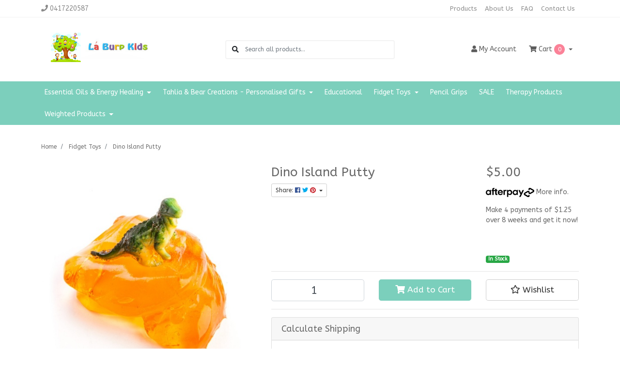

--- FILE ---
content_type: text/html; charset=utf-8
request_url: https://www.laburp.com/dino-island-putty
body_size: 31591
content:
<!DOCTYPE html>
<html lang="en">
<head itemscope itemtype="http://schema.org/WebSite">
	<meta http-equiv="Content-Type" content="text/html; charset=utf-8"/>
<meta http-equiv="x-ua-compatible" content="ie=edge">
<meta name="keywords" content="Dino Island Putty"/>
<meta name="description" content="Dino Island Putty"/>
<meta name="viewport" content="width=device-width, initial-scale=1, shrink-to-fit=no">
<meta name="csrf-token" content="6fa4f12df62cf41bfb29c1301c2369a74263150d,a532b050deab79346d04518d608dfc0faaaa5241,1768749301"/>
<meta property="og:image" content="https://www.laburp.com/assets/full/1199.jpg?20200707030402"/>
<meta property="og:title" content="Dino Island Putty"/>
<meta property="og:site_name" content="La Burp Kids"/>
<meta property="og:type" content="product"/>
<meta property="og:url" content="https://www.laburp.com/dino-island-putty"/>
<meta property="og:description" content="Dino Island Putty"/>
<title itemprop='name'>Dino Island Putty</title>
<link rel="canonical" href="https://www.laburp.com/dino-island-putty" itemprop="url"/>
<link rel="shortcut icon" href="/assets/favicon_logo.png?1758609959"/>
<!-- Maropost Assets -->
<link rel="dns-prefetch preconnect" href="//assets.netostatic.com">
<link rel="dns-prefetch" href="//use.fontawesome.com">
<link rel="dns-prefetch" href="//google-analytics.com">
<link rel="stylesheet" type="text/css" href="https://use.fontawesome.com/releases/v5.7.2/css/all.css" media="all"/>
<link rel="stylesheet" type="text/css" href="https://cdn.neto.com.au/assets/neto-cdn/jquery_ui/1.12.1/jquery-ui.min.css" media="all"/>
<!--[if lte IE 8]>
	<script type="text/javascript" src="https://cdn.neto.com.au/assets/neto-cdn/html5shiv/3.7.0/html5shiv.js"></script>
	<script type="text/javascript" src="https://cdn.neto.com.au/assets/neto-cdn/respond.js/1.3.0/respond.min.js"></script>
<![endif]-->
<!-- Begin: Script 92 -->
<script src="https://js.stripe.com/v3/"></script>
<!-- End: Script 92 -->
<!-- Begin: Script 100 -->
<meta name="google-site-verification" content="lRmRLNLeOOFt4jRVzuksyL1Z48PwJQbVFLpZ5N0Qco0" />
<!-- End: Script 100 -->


	<link rel="preload" href="/assets/themes/classic/css/app.css?1758609959" as="style">
	<link rel="preload" href="/assets/themes/classic/css/style.css?1758609959" as="style">
	<link class="theme-selector" rel="stylesheet" href="/assets/themes/classic/css/app.css?1758609959" media="all"/>
	<link rel="stylesheet" href="/assets/themes/classic/css/style.css?1758609959" media="all"/>
</head>

<body id="n_product" class="n_classic">
<a href="#main-content" class="sr-only sr-only-focusable">Skip to main content</a>

<header class="mb-4">
	<section class="header-topbar d-none d-md-block">
					<div class="container">
						<div class="row d-none d-sm-flex">
							<div class="col-12 d-flex justify-content-between align-items-center">
								<a href="tel:0417220587"><span class="header-phone d-none d-lg-block mr-5"><i class="fa fa-phone"></i> 0417220587</span></a><nav class="navbar navbar-default navbar-small navbar-expand-md p-0" role="navigation" aria-label="Main Menu">
									<div class="collapse navbar-collapse navbar-responsive-collapse">
										<ul class="navbar-nav justify-content-end"><li class="">
												<a href="/products/" class="nav-link ">Products</a>
												</li><li class="">
												<a href="/about-us/" class="nav-link ">About Us</a>
												</li><li class="">
												<a href="/buying/buying-guides/" class="nav-link ">FAQ</a>
												</li><li class="">
												<a href="/form/contact-us/" class="nav-link ">Contact Us</a>
												</li></ul>
									</div>
								</nav>
							</div>
						</div>
					</div>
				</section>
	<section class="container py-3" aria-label="Header container">
		<div class="row align-items-center">
			<div class="d-block d-md-none col-3 col-sm-4">
				<button class="navbar-toggler btn btn-header" type="button" data-toggle="collapse" data-target="#navbarMainMenu" aria-controls="navbarMainMenu" aria-expanded="false" aria-label="Toggle navigation">
					<i class="fa fa-bars fa-lg" aria-hidden="true"></i>
				</button>
			</div>
			<div class="col-6 col-sm-4 col-xl-3 wrapper-logo text-center text-md-left">
				<a href="https://www.laburp.com" title="La Burp Kids">
					<img class="logo" src="/assets/website_logo.png?1758609959" alt="La Burp Kids logo"/>
				</a>
			</div>
			<div class="d-block d-md-none col-3 col-sm-4 text-right">
				<a class="navbar-toggler btn btn-header d-sm-inline-block d-md-none" href="https://www.laburp.com/_mycart?tkn=cart&ts=1768749301071266" aria-label="Shopping cart">
					<i class="fa fa-shopping-cart fa-lg" aria-hidden="true"></i>
					<span class="cart-count" rel="a2c_item_count">0</span>
				</a>
			</div>
			<div class="d-none d-md-block col-md-4 offset-xl-1">
				<div class="header-search pt-2 pt-md-0">
					<form name="productsearch" method="get" action="/" role="search" aria-label="Product search">
							<input type="hidden" name="rf" value="kw"/>
							<div class="input-group">
								<div class="input-group-append">
									<button type="submit" value="Search" class="btn" aria-label="Search site"><i class="fa fa-search" aria-hidden="true"></i></button>
								</div>
								<input class="form-control ajax_search border-0 pl-0" value="" id="name_search" autocomplete="off" name="kw" type="search" aria-label="Input search" placeholder="Search all products..."/>
							</div>
						</form>
					
				</div>
			</div>
			<div class="d-none d-md-flex col-md-4 justify-content-end">
				<a href="https://www.laburp.com/_myacct" role="button" class="btn btn-header" aria-label="Account"><i class="fa fa-user"></i> <span class="d-none d-lg-inline">My </span> Account</a>
				<div id="header-cart">
					<button type="button" class="btn btn-header dropdown-toggle" data-toggle="dropdown" aria-haspopup="true" aria-expanded="false" aria-label="Shopping cart dropdown">
						<i class="fa fa-shopping-cart" aria-hidden="true"></i> Cart <span rel="a2c_item_count" class="cart-count">0</span>
					</button>
					<ul class="dropdown-menu dropdown-menu-right float-right">
						<li class="box" id="neto-dropdown">
							<div class="body" id="cartcontents"></div>
							<div class="footer"></div>
						</li>
					</ul>
				</div>
			</div>
		</div>
	</section>
	<section class="header-menu">
		<nav class="container navbar navbar-expand-md py-0">
			<div class="collapse navbar-collapse" id="navbarMainMenu">
				<div class="header-search d-block d-md-none mb-2">
					<form name="productsearch" method="get" action="/" role="search" aria-label="Product search">
							<input type="hidden" name="rf" value="kw"/>
							<div class="input-group">
								<div class="input-group-append">
									<button type="submit" value="Search" class="btn" aria-label="Search site"><i class="fa fa-search" aria-hidden="true"></i></button>
								</div>
								<input class="form-control ajax_search border-0 pl-0" value="" id="name_search" autocomplete="off" name="kw" type="search" aria-label="Input search" placeholder="Search all products..."/>
							</div>
						</form>
					
				</div>

				<ul class="lvl1 navbar-desktop navbar-nav navbar-default flex-wrap d-none d-md-flex" role="navigation" aria-label="Main menu"><li class="nav-item dropdown dropdown-hover">
									<a href="https://www.laburp.com/healingsouls" class="nav-link dropdown-toggle" role="button" data-toggle="dropdown" aria-haspopup="true" aria-expanded="false">Essential Oils & Energy Healing </a>
									<ul class="lvl2 dropdown-menu mt-0">
										<li> 
									<a href="https://www.laburp.com/essential-oils-energy-healing/essential-oil-roller-bottle-blends/" class="nuhover dropdown-item">Essential Oil Roller Bottle Blends</a>
								</li>
							
									</ul>
								</li>
							<li class="nav-item dropdown dropdown-hover">
									<a href="https://www.laburp.com/tahlia-bear-creations-personalised-gifts/" class="nav-link dropdown-toggle" role="button" data-toggle="dropdown" aria-haspopup="true" aria-expanded="false">Tahlia & Bear Creations - Personalised Gifts </a>
									<ul class="lvl2 dropdown-menu mt-0">
										<li> 
									<a href="https://www.laburp.com/tahlia-bear-creations-personalised-gifts/3d-printed-gidts/" class="nuhover dropdown-item">3D Printed Gifts </a>
								</li>
							<li> 
									<a href="https://www.laburp.com/tahlia-bear-creations/christmas/" class="nuhover dropdown-item">Christmas </a>
								</li>
							<li> 
									<a href="https://www.laburp.com/tahlia-bear-creations/easter/" class="nuhover dropdown-item">Easter</a>
								</li>
							<li> 
									<a href="https://www.laburp.com/tahlia-bear-creations/fathers-day/" class="nuhover dropdown-item">Fathers Day </a>
								</li>
							<li> 
									<a href="https://www.laburp.com/tahlia-bear-creations-personalised-gifts/graduation/" class="nuhover dropdown-item">Graduation </a>
								</li>
							<li> 
									<a href="https://www.laburp.com/tahlia-bear-creations/gymnastics/" class="nuhover dropdown-item">Gymnastics </a>
								</li>
							<li> 
									<a href="https://www.laburp.com/tahlia-bear-creations/hair-accessories/" class="nuhover dropdown-item">Hair Accessories </a>
								</li>
							<li> 
									<a href="https://www.laburp.com/tahlia-bear-creations/stationery/" class="nuhover dropdown-item">Stationery </a>
								</li>
							<li> 
									<a href="https://www.laburp.com/tahlia-bear-creations/valentines-day/" class="nuhover dropdown-item">Valentines Day </a>
								</li>
							
									</ul>
								</li>
							<li class="nav-item">
									<a href="https://www.laburp.com/educational/" class="nav-link">Educational </a>
								</li>
							<li class="nav-item dropdown dropdown-hover">
									<a href="https://www.laburp.com/sensory-products/" class="nav-link dropdown-toggle" role="button" data-toggle="dropdown" aria-haspopup="true" aria-expanded="false">Fidget Toys </a>
									<ul class="lvl2 dropdown-menu mt-0">
										<li> 
									<a href="https://www.laburp.com/fidget-toys/3d-printed-fidget-toys/" class="nuhover dropdown-item">3D Printed Fidget Toys</a>
								</li>
							<li> 
									<a href="https://www.laburp.com/sensory-products/chew-oral/" class="nuhover dropdown-item">Chew / Oral </a>
								</li>
							<li> 
									<a href="https://www.laburp.com/sensory-products/kits/" class="nuhover dropdown-item">Kits </a>
								</li>
							<li> 
									<a href="https://www.laburp.com/fidget-toys/nee-doh-range/" class="nuhover dropdown-item">Nee Doh Range </a>
								</li>
							<li> 
									<a href="https://www.laburp.com/fidget-toys/pop-its/" class="nuhover dropdown-item">Pop Its </a>
								</li>
							<li> 
									<a href="https://www.laburp.com/fidget-toys/putty-slime/" class="nuhover dropdown-item">Putty & Slime </a>
								</li>
							<li> 
									<a href="https://www.laburp.com/fidget-toys/smooshos-range/" class="nuhover dropdown-item">Smooshos Range </a>
								</li>
							<li> 
									<a href="https://www.laburp.com/fidget-toys/squishy-toys/" class="nuhover dropdown-item">Squishy Toys</a>
								</li>
							
									</ul>
								</li>
							<li class="nav-item">
									<a href="https://www.laburp.com/pencil-grips/" class="nav-link">Pencil Grips </a>
								</li>
							<li class="nav-item">
									<a href="https://www.laburp.com/sale/" class="nav-link">SALE</a>
								</li>
							<li class="nav-item">
									<a href="https://www.laburp.com/therapy-products/" class="nav-link">Therapy Products</a>
								</li>
							<li class="nav-item dropdown dropdown-hover">
									<a href="https://www.laburp.com/weighted-products/" class="nav-link dropdown-toggle" role="button" data-toggle="dropdown" aria-haspopup="true" aria-expanded="false">Weighted Products </a>
									<ul class="lvl2 dropdown-menu mt-0">
										<li> 
									<a href="https://www.laburp.com/weighted-blankets-lap-pads/" class="nuhover dropdown-item">Weighted Lap Pads - Custom Made to Order</a>
								</li>
							<li> 
									<a href="https://www.laburp.com/weighted-products-ready-made/" class="nuhover dropdown-item">Weighted Products - Ready Made</a>
								</li>
							<li> 
									<a href="https://www.laburp.com/weighted-products/weighted-toys/" class="nuhover dropdown-item">Weighted Toys </a>
								</li>
							
									</ul>
								</li>
							</ul>
				<ul class="lvl1 navbar-mobile navbar-nav navbar-default flex-wrap d-md-none" role="navigation" aria-label="Main menu"><li class="nav-item">
									<a data-toggle="collapse" href="#mobMenu101" class="collapsed nav-link" role="button" aria-expanded="false" aria-controls="mobMenu101">Essential Oils & Energy Healing </a>
									<ul id="mobMenu101" class="lvl2 collapse list-unstyled">
										<li class="nav-item">
									<a href="https://www.laburp.com/essential-oils-energy-healing/essential-oil-roller-bottle-blends/" class="nav-link">Essential Oil Roller Bottle Blends</a>
								</li>
							
									</ul>
								</li>
							<li class="nav-item">
									<a data-toggle="collapse" href="#mobMenu179" class="collapsed nav-link" role="button" aria-expanded="false" aria-controls="mobMenu179">Tahlia & Bear Creations - Personalised Gifts </a>
									<ul id="mobMenu179" class="lvl2 collapse list-unstyled">
										<li class="nav-item">
									<a href="https://www.laburp.com/tahlia-bear-creations-personalised-gifts/3d-printed-gidts/" class="nav-link">3D Printed Gifts </a>
								</li>
							<li class="nav-item">
									<a href="https://www.laburp.com/tahlia-bear-creations/christmas/" class="nav-link">Christmas </a>
								</li>
							<li class="nav-item">
									<a href="https://www.laburp.com/tahlia-bear-creations/easter/" class="nav-link">Easter</a>
								</li>
							<li class="nav-item">
									<a href="https://www.laburp.com/tahlia-bear-creations/fathers-day/" class="nav-link">Fathers Day </a>
								</li>
							<li class="nav-item">
									<a href="https://www.laburp.com/tahlia-bear-creations-personalised-gifts/graduation/" class="nav-link">Graduation </a>
								</li>
							<li class="nav-item">
									<a href="https://www.laburp.com/tahlia-bear-creations/gymnastics/" class="nav-link">Gymnastics </a>
								</li>
							<li class="nav-item">
									<a href="https://www.laburp.com/tahlia-bear-creations/hair-accessories/" class="nav-link">Hair Accessories </a>
								</li>
							<li class="nav-item">
									<a href="https://www.laburp.com/tahlia-bear-creations/stationery/" class="nav-link">Stationery </a>
								</li>
							<li class="nav-item">
									<a href="https://www.laburp.com/tahlia-bear-creations/valentines-day/" class="nav-link">Valentines Day </a>
								</li>
							
									</ul>
								</li>
							<li class="nav-item">
									<a href="https://www.laburp.com/educational/" class="nav-link">Educational </a>
								</li>
							<li class="nav-item">
									<a data-toggle="collapse" href="#mobMenu103" class="collapsed nav-link" role="button" aria-expanded="false" aria-controls="mobMenu103">Fidget Toys </a>
									<ul id="mobMenu103" class="lvl2 collapse list-unstyled">
										<li class="nav-item">
									<a href="https://www.laburp.com/fidget-toys/3d-printed-fidget-toys/" class="nav-link">3D Printed Fidget Toys</a>
								</li>
							<li class="nav-item">
									<a href="https://www.laburp.com/sensory-products/chew-oral/" class="nav-link">Chew / Oral </a>
								</li>
							<li class="nav-item">
									<a href="https://www.laburp.com/sensory-products/kits/" class="nav-link">Kits </a>
								</li>
							<li class="nav-item">
									<a href="https://www.laburp.com/fidget-toys/nee-doh-range/" class="nav-link">Nee Doh Range </a>
								</li>
							<li class="nav-item">
									<a href="https://www.laburp.com/fidget-toys/pop-its/" class="nav-link">Pop Its </a>
								</li>
							<li class="nav-item">
									<a href="https://www.laburp.com/fidget-toys/putty-slime/" class="nav-link">Putty & Slime </a>
								</li>
							<li class="nav-item">
									<a href="https://www.laburp.com/fidget-toys/smooshos-range/" class="nav-link">Smooshos Range </a>
								</li>
							<li class="nav-item">
									<a href="https://www.laburp.com/fidget-toys/squishy-toys/" class="nav-link">Squishy Toys</a>
								</li>
							
									</ul>
								</li>
							<li class="nav-item">
									<a href="https://www.laburp.com/pencil-grips/" class="nav-link">Pencil Grips </a>
								</li>
							<li class="nav-item">
									<a href="https://www.laburp.com/sale/" class="nav-link">SALE</a>
								</li>
							<li class="nav-item">
									<a href="https://www.laburp.com/therapy-products/" class="nav-link">Therapy Products</a>
								</li>
							<li class="nav-item">
									<a data-toggle="collapse" href="#mobMenu105" class="collapsed nav-link" role="button" aria-expanded="false" aria-controls="mobMenu105">Weighted Products </a>
									<ul id="mobMenu105" class="lvl2 collapse list-unstyled">
										<li class="nav-item">
									<a href="https://www.laburp.com/weighted-blankets-lap-pads/" class="nav-link">Weighted Lap Pads - Custom Made to Order</a>
								</li>
							<li class="nav-item">
									<a href="https://www.laburp.com/weighted-products-ready-made/" class="nav-link">Weighted Products - Ready Made</a>
								</li>
							<li class="nav-item">
									<a href="https://www.laburp.com/weighted-products/weighted-toys/" class="nav-link">Weighted Toys </a>
								</li>
							
									</ul>
								</li>
							</ul>
				</div>
		</nav>
	</section>
</header>
<div id="main-content" class="container" role="main">
	<div class="row">
<div class="col-12">
		<nav aria-label="breadcrumb">
					<ol class="breadcrumb" itemscope itemtype="http://schema.org/BreadcrumbList">
						<li class="breadcrumb-item" itemprop="itemListElement" itemscope itemtype="http://schema.org/ListItem">
							<a href="https://www.laburp.com" itemprop="item"><span itemprop="name">Home</span></a>
							<meta itemprop="position" content="0" />
						</li><li class="breadcrumb-item" itemprop="itemListElement" itemscope itemtype="http://schema.org/ListItem">
							<a href="/sensory-products/" itemprop="item"><span itemprop="name">Fidget Toys </span></a>
							<meta itemprop="position" content="1" />
						</li><li class="breadcrumb-item" itemprop="itemListElement" itemscope itemtype="http://schema.org/ListItem">
							<a href="/dino-island-putty" itemprop="item"><span itemprop="name">Dino Island Putty</span></a>
							<meta itemprop="position" content="2" />
						</li></ol>
				</nav>

		<div itemscope itemtype="http://schema.org/Product">
			<div class="row">
				<section class="col-12 col-lg-5" role="contentinfo" aria-label="Product images">
					<!-- images template -->
					<div id="_jstl__images"><input type="hidden" id="_jstl__images_k0" value="template"/><input type="hidden" id="_jstl__images_v0" value="aW1hZ2Vz"/><input type="hidden" id="_jstl__images_k1" value="type"/><input type="hidden" id="_jstl__images_v1" value="aXRlbQ"/><input type="hidden" id="_jstl__images_k2" value="onreload"/><input type="hidden" id="_jstl__images_v2" value=""/><input type="hidden" id="_jstl__images_k3" value="content_id"/><input type="hidden" id="_jstl__images_v3" value="103"/><input type="hidden" id="_jstl__images_k4" value="sku"/><input type="hidden" id="_jstl__images_v4" value="1199"/><input type="hidden" id="_jstl__images_k5" value="preview"/><input type="hidden" id="_jstl__images_v5" value="y"/><div id="_jstl__images_r"><div class="main-image text-center mb-3">
	<a href="/assets/full/1199.jpg?20200707030402" data-lightbox="product-lightbox" data-title="Product main image" rel="product_images">
		<div class="zoom">
			<img src="/assets/full/1199.jpg?20200707030402" class="d-none" aria-hidden="true">
			<img src="/assets/thumbL/1199.jpg?20200707030402" rel="itmimg1199" alt="Product main image" border="0" id="main-image" itemprop="image">
		</div>
	</a>
</div>

<div class="row align-items-center">
	<div class="col-6 col-md-3 mb-3">
				<a href="/assets/alt_1/1199.jpg?20200707030402" data-lightbox="product-lightbox" data-title="Product image" rel="product_images">
					<img src="/assets/alt_1_thumb/1199.jpg?20200707030402" class="img-fluid product-image-small">
				</a>
			</div><div class="col-6 col-md-3 mb-3">
				<a href="/assets/alt_2/1199.jpg?20200707030402" data-lightbox="product-lightbox" data-title="Product image" rel="product_images">
					<img src="/assets/alt_2_thumb/1199.jpg?20200707030402" class="img-fluid product-image-small">
				</a>
			</div><div class="col-6 col-md-3 mb-3">
				<a href="/assets/alt_3/1199.jpg?20200707030402" data-lightbox="product-lightbox" data-title="Product image" rel="product_images">
					<img src="/assets/alt_3_thumb/1199.jpg?20200707030402" class="img-fluid product-image-small">
				</a>
			</div>
</div></div></div>
				</section>
				<section class="col-12 col-lg-7" role="contentinfo" aria-label="Products information">
					<!-- header template -->
					<div id="_jstl__header"><input type="hidden" id="_jstl__header_k0" value="template"/><input type="hidden" id="_jstl__header_v0" value="aGVhZGVy"/><input type="hidden" id="_jstl__header_k1" value="type"/><input type="hidden" id="_jstl__header_v1" value="aXRlbQ"/><input type="hidden" id="_jstl__header_k2" value="preview"/><input type="hidden" id="_jstl__header_v2" value="y"/><input type="hidden" id="_jstl__header_k3" value="sku"/><input type="hidden" id="_jstl__header_v3" value="1199"/><input type="hidden" id="_jstl__header_k4" value="content_id"/><input type="hidden" id="_jstl__header_v4" value="103"/><input type="hidden" id="_jstl__header_k5" value="onreload"/><input type="hidden" id="_jstl__header_v5" value=""/><div id="_jstl__header_r"><div class="row">
	<meta itemprop="itemCondition" content="NewCondition">
	<meta itemprop="brand" content=""/>
	<meta itemprop="sku" content="1199"/>
	<div class="wrapper-product-title col-sm-8">
		<h1 itemprop="name" aria-label="Product Name">
			Dino Island Putty
		</h1>
		<div id="_jstl__reviews"><input type="hidden" id="_jstl__reviews_k0" value="template"/><input type="hidden" id="_jstl__reviews_v0" value="cmV2aWV3cw"/><input type="hidden" id="_jstl__reviews_k1" value="type"/><input type="hidden" id="_jstl__reviews_v1" value="aXRlbQ"/><input type="hidden" id="_jstl__reviews_k2" value="onreload"/><input type="hidden" id="_jstl__reviews_v2" value=""/><input type="hidden" id="_jstl__reviews_k3" value="content_id"/><input type="hidden" id="_jstl__reviews_v3" value="103"/><input type="hidden" id="_jstl__reviews_k4" value="sku"/><input type="hidden" id="_jstl__reviews_v4" value="1199"/><div id="_jstl__reviews_r"></div></div>

		<div class="dropdown">
			<button class="btn btn-outline-secondary btn-sm dropdown-toggle" type="button" id="dropdownMenu1199" data-toggle="dropdown" aria-controls="shareDropdown1199" aria-label="Share product">
				Share: <i class="fab fa-facebook text-facebook" aria-hidden="true"></i>
				<i class="fab fa-twitter text-twitter" aria-hidden="true"></i>
				<i class="fab fa-pinterest text-pinterest" aria-hidden="true"></i>
				<span class="caret"></span>
			</button>
			<ul id="shareDropdown1199" class="dropdown-menu" aria-labelledby="dropdownMenu1199">
				<li><a class="dropdown-item js-social-share" href="//www.facebook.com/sharer/sharer.php?u=https%3A%2F%2Fwww.laburp.com%2Fdino-island-putty"><i class="fab fa-facebook text-facebook" aria-hidden="true"></i> Facebook</a></li>
				<li><a class="dropdown-item js-social-share" href="//twitter.com/intent/tweet/?text=Dino%20Island%20Putty&amp;url=https%3A%2F%2Fwww.laburp.com%2Fdino-island-putty"><i class="fab fa-twitter text-twitter" aria-hidden="true"></i> Twitter</a></li>
				<li><a class="dropdown-item js-social-share" href="//www.pinterest.com/pin/create/button/?url=https%3A%2F%2Fwww.laburp.com%2Fdino-island-putty&amp;media=https%3A%2F%2Fwww.laburp.com%2Fassets%2Ffull%2F1199.jpg%3F20200707030402&amp;description=Dino%20Island%20Putty"><i class="fab fa-pinterest text-pinterest" aria-hidden="true"></i> Pinterest</a></li>
			</ul>
		</div>
	</div>
	<div itemprop="offers" itemscope itemtype="http://schema.org/Offer" class="wrapper-pricing col-sm-4">
			<link itemprop="url" href="https://www.laburp.com/dino-island-putty"/>
			<meta itemprop="priceCurrency" content="AUD">
			<div class="h1" itemprop="price" content="5" aria-label="Store Price">
					$5.00
				</div>
				<!-- Begin: Script 102 -->
<p style="margin-top:15px;"><a data-toggle="modal" data-target="#afterpayModal" href="#"><img src="//cdn.neto.com.au/assets/neto-cdn/afterpay/ap-01.jpg"" style="width: 100px;"> More info</a>.</p>
<p> Make 4 payments of $1.25 over 8 weeks and get it now!
</p>
<!-- End: Script 102 -->
<!-- Begin: Script 104 -->
<div style="cursor:pointer;" data-zm-widget="repaycalc" data-zm-amount="20" data-zm-info="true"></div><br><br>
<!-- End: Script 104 -->

			<span itemprop="availability" content="http://schema.org/InStock" class="badge badge-success">In Stock</span>
			</div>
	</div></div></div>
					<!-- child_products template -->
					<form autocomplete="off" class="variation-wrapper">
	
	
	
	</form>
					<!-- buying_options template -->
						<div id="_jstl__buying_options"><input type="hidden" id="_jstl__buying_options_k0" value="template"/><input type="hidden" id="_jstl__buying_options_v0" value="YnV5aW5nX29wdGlvbnM"/><input type="hidden" id="_jstl__buying_options_k1" value="type"/><input type="hidden" id="_jstl__buying_options_v1" value="aXRlbQ"/><input type="hidden" id="_jstl__buying_options_k2" value="preview"/><input type="hidden" id="_jstl__buying_options_v2" value="y"/><input type="hidden" id="_jstl__buying_options_k3" value="sku"/><input type="hidden" id="_jstl__buying_options_v3" value="1199"/><input type="hidden" id="_jstl__buying_options_k4" value="content_id"/><input type="hidden" id="_jstl__buying_options_v4" value="103"/><input type="hidden" id="_jstl__buying_options_k5" value="onreload"/><input type="hidden" id="_jstl__buying_options_v5" value=""/><div id="_jstl__buying_options_r"><div class="extra-options">
	
	<hr aria-hidden="true"/>

	

	
	
	
	
	<!-- Buying Options -->
	<form class="buying-options" autocomplete="off" role="form" aria-label="Product purchase form">
		<input type="hidden" id="modelHmXvc1199" name="model" value="Dino Island Putty">
		<input type="hidden" id="thumbHmXvc1199" name="thumb" value="/assets/thumb/1199.jpg?20200707030402">
		<input type="hidden" id="skuHmXvc1199" name="sku" value="1199">
		<div class="row btn-stack">
			<div class="col-12 col-md-4">
				<label class="sr-only" for="qtyHmXvc1199">Dino Island Putty quantity field</label>
				<input type="number" min="0" class="form-control qty form-control-lg" id="qtyHmXvc1199" name="qty" aria-label="Dino Island Putty quantity field" value="1" size="2"/>
			</div>
			<div class="col-12 col-md-4">
				<button type="button" title="Add Dino Island Putty to Cart" class="addtocart btn btn-success btn-block btn-lg btn-ajax-loads" data-loading-text="<i class='fa fa-spinner fa-spin' style='font-size: 14px'></i>" rel="HmXvc1199"><i class="fa fa-shopping-cart icon-white" aria-hidden="true"></i> Add to Cart</button>
				</div>
			<div class="col-12 col-md-4">
				<div class="product-wishlist">
						<span nloader-content-id="L7qY2kfAxlIXEXqPYkMab0H6Qa1gCEh2059MMxJA3Hsrr9x56dJHOJR8w_ANt6382moip84vTn-8RKgL7riUBM" nloader-content="[base64]" nloader-data="[base64]"></span>
					</div>
				</div>
		</div>
	</form>
	<!-- shipping_calc template -->
		<hr/>
<section class="card" id="shipbox" role="contentinfo" aria-label="Calculate shipping">
	<div class="card-header"><h3 class="mb-0">Calculate Shipping</h3></div>
	<div class="card-body">
		<div class="row btn-stack">
			<!-- postcode search -->
				<div class="col-12 col-md-3">
					<input type="number" id="n_qty" name="n_qty" value="" min="1" class="form-control" placeholder="Qty" aria-label="qty">
				</div>
				<div class="col-12 col-md-3">
					<select id="ship_country" class="form-control" aria-label="Country">
						<option value="AU" selected>Australia</option><option value="AF" >Afghanistan</option><option value="AX" >Aland Islands</option><option value="AL" >Albania</option><option value="DZ" >Algeria</option><option value="AS" >American Samoa</option><option value="AD" >Andorra</option><option value="AO" >Angola</option><option value="AI" >Anguilla</option><option value="AQ" >Antarctica</option><option value="AG" >Antigua and Barbuda</option><option value="AR" >Argentina</option><option value="AM" >Armenia</option><option value="AW" >Aruba</option><option value="AT" >Austria</option><option value="AZ" >Azerbaijan</option><option value="BS" >Bahamas</option><option value="BH" >Bahrain</option><option value="BD" >Bangladesh</option><option value="BB" >Barbados</option><option value="BY" >Belarus</option><option value="BE" >Belgium</option><option value="BZ" >Belize</option><option value="BJ" >Benin</option><option value="BM" >Bermuda</option><option value="BT" >Bhutan</option><option value="BO" >Bolivia, Plurinational State of</option><option value="BQ" >Bonaire, Sint Eustatius and Saba</option><option value="BA" >Bosnia and Herzegovina</option><option value="BW" >Botswana</option><option value="BV" >Bouvet Island</option><option value="BR" >Brazil</option><option value="IO" >British Indian Ocean Territory</option><option value="BN" >Brunei Darussalam</option><option value="BG" >Bulgaria</option><option value="BF" >Burkina Faso</option><option value="BI" >Burundi</option><option value="KH" >Cambodia</option><option value="CM" >Cameroon</option><option value="CA" >Canada</option><option value="CV" >Cape Verde</option><option value="KY" >Cayman Islands</option><option value="CF" >Central African Republic</option><option value="TD" >Chad</option><option value="CL" >Chile</option><option value="CN" >China</option><option value="CX" >Christmas Island</option><option value="CC" >Cocos (Keeling) Islands</option><option value="CO" >Colombia</option><option value="KM" >Comoros</option><option value="CG" >Congo</option><option value="CD" >Congo, the Democratic Republic of the</option><option value="CK" >Cook Islands</option><option value="CR" >Costa Rica</option><option value="CI" >Cote d'Ivoire</option><option value="HR" >Croatia</option><option value="CU" >Cuba</option><option value="CW" >Curaçao</option><option value="CY" >Cyprus</option><option value="CZ" >Czech Republic</option><option value="DK" >Denmark</option><option value="DJ" >Djibouti</option><option value="DM" >Dominica</option><option value="DO" >Dominican Republic</option><option value="EC" >Ecuador</option><option value="EG" >Egypt</option><option value="SV" >El Salvador</option><option value="GQ" >Equatorial Guinea</option><option value="ER" >Eritrea</option><option value="EE" >Estonia</option><option value="SZ" >Eswatini, Kingdom of</option><option value="ET" >Ethiopia</option><option value="FK" >Falkland Islands (Malvinas)</option><option value="FO" >Faroe Islands</option><option value="FJ" >Fiji</option><option value="FI" >Finland</option><option value="FR" >France</option><option value="GF" >French Guiana</option><option value="PF" >French Polynesia</option><option value="TF" >French Southern Territories</option><option value="GA" >Gabon</option><option value="GM" >Gambia</option><option value="GE" >Georgia</option><option value="DE" >Germany</option><option value="GH" >Ghana</option><option value="GI" >Gibraltar</option><option value="GR" >Greece</option><option value="GL" >Greenland</option><option value="GD" >Grenada</option><option value="GP" >Guadeloupe</option><option value="GU" >Guam</option><option value="GT" >Guatemala</option><option value="GG" >Guernsey</option><option value="GN" >Guinea</option><option value="GW" >Guinea-Bissau</option><option value="GY" >Guyana</option><option value="HT" >Haiti</option><option value="HM" >Heard Island and McDonald Islands</option><option value="VA" >Holy See (Vatican City State)</option><option value="HN" >Honduras</option><option value="HK" >Hong Kong</option><option value="HU" >Hungary</option><option value="IS" >Iceland</option><option value="IN" >India</option><option value="ID" >Indonesia</option><option value="IR" >Iran, Islamic Republic of</option><option value="IQ" >Iraq</option><option value="IE" >Ireland</option><option value="IM" >Isle of Man</option><option value="IL" >Israel</option><option value="IT" >Italy</option><option value="JM" >Jamaica</option><option value="JP" >Japan</option><option value="JE" >Jersey</option><option value="JO" >Jordan</option><option value="KZ" >Kazakhstan</option><option value="KE" >Kenya</option><option value="KI" >Kiribati</option><option value="KP" >Korea, Democratic People's Republic of</option><option value="KR" >Korea, Republic of</option><option value="KW" >Kuwait</option><option value="KG" >Kyrgyzstan</option><option value="LA" >Lao People's Democratic Republic</option><option value="LV" >Latvia</option><option value="LB" >Lebanon</option><option value="LS" >Lesotho</option><option value="LR" >Liberia</option><option value="LY" >Libya</option><option value="LI" >Liechtenstein</option><option value="LT" >Lithuania</option><option value="LU" >Luxembourg</option><option value="MO" >Macao</option><option value="MG" >Madagascar</option><option value="MW" >Malawi</option><option value="MY" >Malaysia</option><option value="MV" >Maldives</option><option value="ML" >Mali</option><option value="MT" >Malta</option><option value="MH" >Marshall Islands</option><option value="MQ" >Martinique</option><option value="MR" >Mauritania</option><option value="MU" >Mauritius</option><option value="YT" >Mayotte</option><option value="MX" >Mexico</option><option value="FM" >Micronesia, Federated States of</option><option value="MD" >Moldova, Republic of</option><option value="MC" >Monaco</option><option value="MN" >Mongolia</option><option value="ME" >Montenegro</option><option value="MS" >Montserrat</option><option value="MA" >Morocco</option><option value="MZ" >Mozambique</option><option value="MM" >Myanmar</option><option value="NA" >Namibia</option><option value="NR" >Nauru</option><option value="NP" >Nepal</option><option value="NL" >Netherlands</option><option value="NC" >New Caledonia</option><option value="NZ" >New Zealand</option><option value="NI" >Nicaragua</option><option value="NE" >Niger</option><option value="NG" >Nigeria</option><option value="NU" >Niue</option><option value="NF" >Norfolk Island</option><option value="MK" >North Macedonia, Republic of</option><option value="MP" >Northern Mariana Islands</option><option value="NO" >Norway</option><option value="OM" >Oman</option><option value="PK" >Pakistan</option><option value="PW" >Palau</option><option value="PS" >Palestine, State of</option><option value="PA" >Panama</option><option value="PG" >Papua New Guinea</option><option value="PY" >Paraguay</option><option value="PE" >Peru</option><option value="PH" >Philippines</option><option value="PN" >Pitcairn</option><option value="PL" >Poland</option><option value="PT" >Portugal</option><option value="PR" >Puerto Rico</option><option value="QA" >Qatar</option><option value="RE" >Reunion</option><option value="RO" >Romania</option><option value="RU" >Russian Federation</option><option value="RW" >Rwanda</option><option value="BL" >Saint Barthélemy</option><option value="SH" >Saint Helena, Ascension and Tristan da Cunha</option><option value="KN" >Saint Kitts and Nevis</option><option value="LC" >Saint Lucia</option><option value="MF" >Saint Martin (French part)</option><option value="PM" >Saint Pierre and Miquelon</option><option value="VC" >Saint Vincent and the Grenadines</option><option value="WS" >Samoa</option><option value="SM" >San Marino</option><option value="ST" >Sao Tome and Principe</option><option value="SA" >Saudi Arabia</option><option value="SN" >Senegal</option><option value="RS" >Serbia</option><option value="SC" >Seychelles</option><option value="SL" >Sierra Leone</option><option value="SG" >Singapore</option><option value="SX" >Sint Maarten (Dutch part)</option><option value="SK" >Slovakia</option><option value="SI" >Slovenia</option><option value="SB" >Solomon Islands</option><option value="SO" >Somalia</option><option value="ZA" >South Africa</option><option value="GS" >South Georgia and the South Sandwich Islands</option><option value="SS" >South Sudan</option><option value="ES" >Spain</option><option value="LK" >Sri Lanka</option><option value="SD" >Sudan</option><option value="SR" >Suriname</option><option value="SJ" >Svalbard and Jan Mayen</option><option value="SE" >Sweden</option><option value="CH" >Switzerland</option><option value="SY" >Syrian Arab Republic</option><option value="TW" >Taiwan</option><option value="TJ" >Tajikistan</option><option value="TZ" >Tanzania, United Republic of</option><option value="TH" >Thailand</option><option value="TL" >Timor-Leste</option><option value="TG" >Togo</option><option value="TK" >Tokelau</option><option value="TO" >Tonga</option><option value="TT" >Trinidad and Tobago</option><option value="TN" >Tunisia</option><option value="TR" >Turkey</option><option value="TM" >Turkmenistan</option><option value="TC" >Turks and Caicos Islands</option><option value="TV" >Tuvalu</option><option value="UG" >Uganda</option><option value="UA" >Ukraine</option><option value="AE" >United Arab Emirates</option><option value="GB" >United Kingdom</option><option value="US" >United States</option><option value="UM" >United States Minor Outlying Islands</option><option value="UY" >Uruguay</option><option value="UZ" >Uzbekistan</option><option value="VU" >Vanuatu</option><option value="VE" >Venezuela, Bolivarian Republic of</option><option value="VN" >Vietnam</option><option value="VG" >Virgin Islands, British</option><option value="VI" >Virgin Islands, U.S.</option><option value="WF" >Wallis and Futuna</option><option value="EH" >Western Sahara</option><option value="YE" >Yemen</option><option value="ZM" >Zambia</option><option value="ZW" >Zimbabwe</option>
					</select>
				</div>
				<div class="col-12 col-md-3">
					<input type="text" id="ship_zip" name="ship_zip" value="" size="5" class="form-control" placeholder="Post Code" aria-label="Post code">
				</div>
				<div class="col-12 col-md-3">
					<button type="button" class="btn btn-block btn-primary btn-loads" data-loading-text="<i class='fa fa-sync fa-spin' style='font-size: 14px'></i>" title="Calculate" 
						onClick="$.load_ajax_template('_buying_options', {'showloading': '1', 'sku': '1199', 'qty': $('#n_qty').val(), 'ship_zip': $('#ship_zip').val(), 'ship_country': $('#ship_country').val()});">
						<i class="fa fa-sync" aria-hidden="true"></i> Calculate
					</button>
				</div>
			</div>
		<br />
				<div role="alert" aria-atomic="true" aria-label="Shipping results"><div role="group" aria-label="Shipping method option">
				<hr aria-hidden="true"/>
				<strong>Australia Post</strong> - $12.00 <br />
				<i class="text-muted"></i>
				</div><div role="group" aria-label="Shipping method option">
				<hr aria-hidden="true"/>
				<strong>Express Shipping</strong> - $20.00 <br />
				<i class="text-muted"></i>
				</div></div>
	</div>
</section>
	</div>

<!-- Out of stock modal -->
<div class="modal fade notifymodal" id="notifymodal">
	<div class="modal-dialog">
		<div class="modal-content">
			<div class="modal-header">
				<h4 class="modal-title">Notify me when back in stock</h4>
			</div>
			<div class="modal-body">
				<div class="form-group">
					<label>Your Name</label>
					<input placeholder="Jane Smith" name="from_name" id="from_name" type="text" class="form-control" value="">
				</div>
				<div class="form-group">
					<label>Your Email Address</label>
					<input placeholder="jane.smith@test.com.au" name="from" id="from" type="email" class="form-control" value="">
				</div>
				<div class="checkbox">
					<label>
						<input type="checkbox" value="y" class="terms_box" required/>
						I have read and agree to
						<a href="#" data-toggle="modal" data-target="#termsModal">Terms &amp; Conditions</a> and
						<a href="#" data-toggle="modal" data-target="#privacyModal">Privacy Policy</a>.
					</label>
					<span class="help-block hidden">Please tick this box to proceed.</span>
				</div>
			</div>
			<div class="modal-footer">
				<input class="btn btn-default" type="button" data-dismiss="modal" value="Cancel">
				<input class="btn btn-success js-notifymodal-in-stock" data-sku="1199" type="button" value="Save My Details">
			</div>
		</div>
	</div>
</div></div></div>
					</section>
			</div>

			<div class="row mt-4">
				
				
				<div class="col-12">
					<!-- product_information template -->
					<div class="tabbable">
	<ul class="nav nav-tabs" role="tablist">
		<li class="nav-item" id="tabDescription" role="tab" aria-controls="description" aria-selected="true">
			<a class="nav-link active" href="#description" data-toggle="tab">Description</a>
		</li>
		<li class="nav-item" id="tabSpecifications" role="tab" aria-controls="specifications" aria-selected="false">
			<a class="nav-link" href="#specifications" data-toggle="tab">Specifications</a>
		</li>
		<li class="nav-item" id="tabReviews" role="tab" aria-controls="reviews" aria-selected="false">
				<a class="nav-link reviews" href="#reviews" data-toggle="tab">
					Reviews
					<i class="far fa-star" aria-hidden="true"></i>
					<i class="far fa-star" aria-hidden="true"></i>
					<i class="far fa-star" aria-hidden="true"></i>
					<i class="far fa-star" aria-hidden="true"></i>
					<i class="far fa-star" aria-hidden="true"></i>
					</a>
			</li>
		</ul>
	<div class="tab-content pt-3">
		<div class="tab-pane active" id="description" role="tabpanel" aria-labelledby="tabDescription">
			<div class="card">
				<div class="card-header py-1 px-2" id="headingDescription">
					<h5 class="mb-0">
						<button class="btn btn-link btn-block text-left" type="button" data-toggle="collapse" data-target="#accordionDescription" aria-expanded="true" aria-controls="accordionDescription">
							Description
						</button>
					</h5>
				</div>
				<div id="accordionDescription" class="collapse" aria-labelledby="headingDescription">
					<div class="card-body p-md-0">
						<section class="productdetails n-responsive-content" aria-label="Product Description">
							<p><span style="font-size:14px;">Collect them all - 12 to collect&nbsp;</span></p>

<p><span style="font-size:14px;">Watch it ooze out like lava.</span></p>

<p><span style="font-size:14px;">Slimy amber putty with a pet dinosaur inside</span></p>

						</section>
					</div>
				</div>
			</div>
		</div>
		<div class="tab-pane" id="specifications" role="tabpanel" aria-labelledby="tabSpecifications">
			<div class="card">
				<div class="card-header py-1 px-2" id="headingSpecificatoin">
					<h5 class="mb-0">
						<button class="btn btn-link btn-block text-left" type="button" data-toggle="collapse" data-target="#accordionSpecifications" aria-expanded="true" aria-controls="accordionSpecifications">
							Specifications
						</button>
					</h5>
				</div>
				<div id="accordionSpecifications" class="collapse" aria-labelledby="headingSpecificatoin">
					<div class="card-body p-md-0">
						<table class="table">
							<tbody>
								<tr>
									<td><strong>SKU</strong></td>
									<td>1199</td>
								</tr>
								</tbody>
						</table>
					</div>
				</div>
			</div>
		</div>
		<div class="tab-pane" id="reviews" role="tabpanel" aria-labelledby="tabReviews">
				<div class="card">
					<div class="card-header py-1 px-2" id="headingReviews">
						<h5 class="mb-0">
							<button class="btn btn-link btn-block text-left" type="button" data-toggle="collapse" data-target="#accordionReviews" aria-expanded="true" aria-controls="accordionReviews">
								Reviews
								<i class="far fa-star" aria-hidden="true"></i>
								<i class="far fa-star" aria-hidden="true"></i>
								<i class="far fa-star" aria-hidden="true"></i>
								<i class="far fa-star" aria-hidden="true"></i>
								<i class="far fa-star" aria-hidden="true"></i>
								</button>
						</h5>
					</div>
					<div id="accordionReviews" class="collapse" aria-labelledby="headingReviews">
						<div class="card-body p-md-0">
							
							<h4>Be The First To Review This Product!</h4>
								<p>Help other La Burp Kids users shop smarter by writing reviews for products you have purchased.</p>
								<p><a class="btn btn-default" href="https://www.laburp.com/_myacct/write_review?item=1199"><i class="far fa-edit"></i> Write a product review</a></p>
							</div>
					</div>
				</div>
			</div><!--/.tab-pane-->
		</div><!--/.tab-content-->
</div><!--/.tabbable-->
					<hr aria-hidden="true"/>
				</div>
			</div>
		</div>

		<div class="row mt-4">
			
			
			
			<!-- Products from the same category -->
					<div class="col-12 mb-4">
						<h3 class="h2 mb-3">More From This Category</h3>
						<div class="row products-row"><article class="col-6 col-sm-6 col-lg-4 col-xl-3 pb-3 text-center" role="article" aria-label="Product thumbnail">
		<div class="card thumbnail card-body" itemscope itemtype="http://schema.org/Product">
			<meta itemprop="brand" content=""/>
			<meta itemprop="mpn" content="2425"/>
			<a href="https://www.laburp.com/nee-doh" class="thumbnail-image pb-2">
				<img src="/assets/thumb/2425.jpg?20250119083958" itemprop="image" class="product-image img-fluid" alt="Nee Doh Nice Cube" rel="itmimg2425">
			</a>
			<p class="card-title h4" itemprop="name"><a href="https://www.laburp.com/nee-doh">Nee Doh Nice Cube</a></p>
			<p class="price mb-0" itemprop="offers" itemscope itemtype="http://schema.org/Offer" aria-label="Nee Doh Nice Cube price">
				<span itemprop="price" content="12.95">$12.95</span>
				<meta itemprop="priceCurrency" content="AUD">
			</p>
			<!-- Begin: Script 102 -->
<p>Make 4 interest-free payments of <strong> $3.24 </strong> fortnightly and receive your order now.</p>
<!-- End: Script 102 -->
<!-- Purchase Logic -->
			<form class="buying-options mt-1 d-none">
				<input type="hidden" id="skuofhLW2425" name="skuofhLW2425" value="2425">
				<input type="hidden" id="modelofhLW2425" name="modelofhLW2425" value="Nee Doh Nice Cube">
				<input type="hidden" id="thumbofhLW2425" name="thumbofhLW2425" value="/assets/thumb/2425.jpg?20250119083958">
				<input type="hidden" id="qtyofhLW2425" name="qtyofhLW2425" value="1" class="input-tiny">
				<a class="notify_popup btn btn-outline-secondary btn-loads" href="https://www.laburp.com/nee-doh" title="Notify Me When Nee Doh Nice Cube Is Back In Stock" data-loading-text="<i class='fa fa-spinner fa-spin' style='font-size: 14px'></i>">Out Of Stock</a>
				</form>
			<!-- /Purchase Logic -->
			<div class="savings-container">
				<span class="badge badge-dark">Sold Out</span> 
				</div>
		</div>
	</article>
<article class="col-6 col-sm-6 col-lg-4 col-xl-3 pb-3 text-center" role="article" aria-label="Product thumbnail">
		<div class="card thumbnail card-body" itemscope itemtype="http://schema.org/Product">
			<meta itemprop="brand" content=""/>
			<meta itemprop="mpn" content="1831"/>
			<a href="https://www.laburp.com/squishy-stress-balls-with-orbs" class="thumbnail-image pb-2">
				<img src="/assets/thumb/1831.jpg?20210331085646" itemprop="image" class="product-image img-fluid" alt="Squishy Stress Balls with Orbs" rel="itmimg1831">
			</a>
			<p class="card-title h4" itemprop="name"><a href="https://www.laburp.com/squishy-stress-balls-with-orbs">Squishy Stress Balls with Orbs</a></p>
			<p class="price mb-0" itemprop="offers" itemscope itemtype="http://schema.org/Offer" aria-label="Squishy Stress Balls with Orbs price">
				From&nbsp;<span itemprop="price" content="5">$5.00</span>
				<meta itemprop="priceCurrency" content="AUD">
			</p>
			<!-- Begin: Script 102 -->
<p>Make 4 interest-free payments of <strong> $1.25 </strong> fortnightly and receive your order now.</p>
<!-- End: Script 102 -->
<!-- Purchase Logic -->
			<form class="buying-options mt-1 d-none">
				<input type="hidden" id="skuM8wwV1831" name="skuM8wwV1831" value="1831">
				<input type="hidden" id="modelM8wwV1831" name="modelM8wwV1831" value="Squishy Stress Balls with Orbs">
				<input type="hidden" id="thumbM8wwV1831" name="thumbM8wwV1831" value="/assets/thumb/1831.jpg?20210331085646">
				<input type="hidden" id="qtyM8wwV1831" name="qtyM8wwV1831" value="1" class="input-tiny">
				<a href="https://www.laburp.com/squishy-stress-balls-with-orbs" title="View Squishy Stress Balls with Orbs Buying Options" class="btn btn-primary btn-loads" data-loading-text="<i class='fa fa-spinner fa-spin' style='font-size: 14px'></i>">See Options</a>
				</form>
			<!-- /Purchase Logic -->
			<div class="savings-container">
				</div>
		</div>
	</article>
<article class="col-6 col-sm-6 col-lg-4 col-xl-3 pb-3 text-center" role="article" aria-label="Product thumbnail">
		<div class="card thumbnail card-body" itemscope itemtype="http://schema.org/Product">
			<meta itemprop="brand" content=""/>
			<meta itemprop="mpn" content="1994"/>
			<a href="https://www.laburp.com/pop-it-dinosaur-shape" class="thumbnail-image pb-2">
				<img src="/assets/thumb/1994.jpg?20210512111515" itemprop="image" class="product-image img-fluid" alt="Pop It Dinosaur Shape" rel="itmimg1994">
			</a>
			<p class="card-title h4" itemprop="name"><a href="https://www.laburp.com/pop-it-dinosaur-shape">Pop It Dinosaur Shape</a></p>
			<p class="price mb-0" itemprop="offers" itemscope itemtype="http://schema.org/Offer" aria-label="Pop It Dinosaur Shape price">
				<span itemprop="price" content="10">$10.00</span>
				<meta itemprop="priceCurrency" content="AUD">
			</p>
			<!-- Begin: Script 102 -->
<p>Make 4 interest-free payments of <strong> $2.50 </strong> fortnightly and receive your order now.</p>
<!-- End: Script 102 -->
<!-- Purchase Logic -->
			<form class="buying-options mt-1 d-none">
				<input type="hidden" id="sku3vXWv1994" name="sku3vXWv1994" value="1994">
				<input type="hidden" id="model3vXWv1994" name="model3vXWv1994" value="Pop It Dinosaur Shape">
				<input type="hidden" id="thumb3vXWv1994" name="thumb3vXWv1994" value="/assets/thumb/1994.jpg?20210512111515">
				<input type="hidden" id="qty3vXWv1994" name="qty3vXWv1994" value="1" class="input-tiny">
				<button type="button" title="Add Pop It Dinosaur Shape to Cart" class="addtocart btn-primary btn btn-loads" rel="3vXWv1994" data-loading-text="<i class='fa fa-spinner fa-spin' style='font-size: 14px'></i>">Add to Cart</button>
				</form>
			<!-- /Purchase Logic -->
			<div class="savings-container">
				</div>
		</div>
	</article>
<article class="col-6 col-sm-6 col-lg-4 col-xl-3 pb-3 text-center" role="article" aria-label="Product thumbnail">
		<div class="card thumbnail card-body" itemscope itemtype="http://schema.org/Product">
			<meta itemprop="brand" content="The Pencil Grip"/>
			<meta itemprop="mpn" content="1170"/>
			<a href="https://www.laburp.com/the-heavyweight-ball-pen-with-the-pencil-grip" class="thumbnail-image pb-2">
				<img src="/assets/thumb/1170.jpg?20200707030355" itemprop="image" class="product-image img-fluid" alt="The Heavyweight Ball Pen with the Pencil Grip" rel="itmimg1170">
			</a>
			<p class="card-title h4" itemprop="name"><a href="https://www.laburp.com/the-heavyweight-ball-pen-with-the-pencil-grip">The Heavyweight Ball Pen with the Pencil Grip</a></p>
			<p class="price mb-0" itemprop="offers" itemscope itemtype="http://schema.org/Offer" aria-label="The Heavyweight Ball Pen with the Pencil Grip price">
				<span itemprop="price" content="50">$50.00</span>
				<meta itemprop="priceCurrency" content="AUD">
			</p>
			<!-- Begin: Script 102 -->
<p>Make 4 interest-free payments of <strong> $12.50 </strong> fortnightly and receive your order now.</p>
<!-- End: Script 102 -->
<!-- Purchase Logic -->
			<form class="buying-options mt-1 d-none">
				<input type="hidden" id="skuKAqVH1170" name="skuKAqVH1170" value="1170">
				<input type="hidden" id="modelKAqVH1170" name="modelKAqVH1170" value="The Heavyweight Ball Pen with the Pencil Grip">
				<input type="hidden" id="thumbKAqVH1170" name="thumbKAqVH1170" value="/assets/thumb/1170.jpg?20200707030355">
				<input type="hidden" id="qtyKAqVH1170" name="qtyKAqVH1170" value="1" class="input-tiny">
				<a class="notify_popup btn btn-outline-secondary btn-loads" href="https://www.laburp.com/the-heavyweight-ball-pen-with-the-pencil-grip" title="Notify Me When The Heavyweight Ball Pen with the Pencil Grip Is Back In Stock" data-loading-text="<i class='fa fa-spinner fa-spin' style='font-size: 14px'></i>">Out Of Stock</a>
				</form>
			<!-- /Purchase Logic -->
			<div class="savings-container">
				<span class="badge badge-dark">Sold Out</span> 
				</div>
		</div>
	</article>
<article class="col-6 col-sm-6 col-lg-4 col-xl-3 pb-3 text-center" role="article" aria-label="Product thumbnail">
		<div class="card thumbnail card-body" itemscope itemtype="http://schema.org/Product">
			<meta itemprop="brand" content=""/>
			<meta itemprop="mpn" content="1463"/>
			<a href="https://www.laburp.com/dinosaur-squeeze-crystal-ball" class="thumbnail-image pb-2">
				<img src="/assets/thumb/1463.jpg?20200915152724" itemprop="image" class="product-image img-fluid" alt="Dinosaur Squeeze Crystal Ball" rel="itmimg1463">
			</a>
			<p class="card-title h4" itemprop="name"><a href="https://www.laburp.com/dinosaur-squeeze-crystal-ball">Dinosaur Squeeze Crystal Ball</a></p>
			<p class="price mb-0" itemprop="offers" itemscope itemtype="http://schema.org/Offer" aria-label="Dinosaur Squeeze Crystal Ball price">
				<span itemprop="price" content="5">$5.00</span>
				<meta itemprop="priceCurrency" content="AUD">
			</p>
			<!-- Begin: Script 102 -->
<p>Make 4 interest-free payments of <strong> $1.25 </strong> fortnightly and receive your order now.</p>
<!-- End: Script 102 -->
<!-- Purchase Logic -->
			<form class="buying-options mt-1 d-none">
				<input type="hidden" id="sku8SyDD1463" name="sku8SyDD1463" value="1463">
				<input type="hidden" id="model8SyDD1463" name="model8SyDD1463" value="Dinosaur Squeeze Crystal Ball">
				<input type="hidden" id="thumb8SyDD1463" name="thumb8SyDD1463" value="/assets/thumb/1463.jpg?20200915152724">
				<input type="hidden" id="qty8SyDD1463" name="qty8SyDD1463" value="1" class="input-tiny">
				<a class="notify_popup btn btn-outline-secondary btn-loads" href="https://www.laburp.com/dinosaur-squeeze-crystal-ball" title="Notify Me When Dinosaur Squeeze Crystal Ball Is Back In Stock" data-loading-text="<i class='fa fa-spinner fa-spin' style='font-size: 14px'></i>">Out Of Stock</a>
				</form>
			<!-- /Purchase Logic -->
			<div class="savings-container">
				<span class="badge badge-dark">Sold Out</span> 
				</div>
		</div>
	</article>
<article class="col-6 col-sm-6 col-lg-4 col-xl-3 pb-3 text-center" role="article" aria-label="Product thumbnail">
		<div class="card thumbnail card-body" itemscope itemtype="http://schema.org/Product">
			<meta itemprop="brand" content="MDI"/>
			<meta itemprop="mpn" content="1634"/>
			<a href="https://www.laburp.com/stretch-banana" class="thumbnail-image pb-2">
				<img src="/assets/thumb/1634.jpg?20210202102332" itemprop="image" class="product-image img-fluid" alt="Squeezy Banana" rel="itmimg1634">
			</a>
			<p class="card-title h4" itemprop="name"><a href="https://www.laburp.com/stretch-banana">Squeezy Banana</a></p>
			<p class="price mb-0" itemprop="offers" itemscope itemtype="http://schema.org/Offer" aria-label="Squeezy Banana price">
				From&nbsp;<span itemprop="price" content="7">$7.00</span>
				<meta itemprop="priceCurrency" content="AUD">
			</p>
			<!-- Begin: Script 102 -->
<p>Make 4 interest-free payments of <strong> $1.75 </strong> fortnightly and receive your order now.</p>
<!-- End: Script 102 -->
<!-- Purchase Logic -->
			<form class="buying-options mt-1 d-none">
				<input type="hidden" id="skugLMQY1634" name="skugLMQY1634" value="1634">
				<input type="hidden" id="modelgLMQY1634" name="modelgLMQY1634" value="Squeezy Banana">
				<input type="hidden" id="thumbgLMQY1634" name="thumbgLMQY1634" value="/assets/thumb/1634.jpg?20210202102332">
				<input type="hidden" id="qtygLMQY1634" name="qtygLMQY1634" value="1" class="input-tiny">
				<a href="https://www.laburp.com/stretch-banana" title="View Squeezy Banana Buying Options" class="btn btn-primary btn-loads" data-loading-text="<i class='fa fa-spinner fa-spin' style='font-size: 14px'></i>">See Options</a>
				</form>
			<!-- /Purchase Logic -->
			<div class="savings-container">
				</div>
		</div>
	</article>
<article class="col-6 col-sm-6 col-lg-4 col-xl-3 pb-3 text-center" role="article" aria-label="Product thumbnail">
		<div class="card thumbnail card-body" itemscope itemtype="http://schema.org/Product">
			<meta itemprop="brand" content="Fun and Function"/>
			<meta itemprop="mpn" content="140"/>
			<a href="https://www.laburp.com/animal-massager" class="thumbnail-image pb-2">
				<img src="/assets/thumb/140.jpg?20200707030139" itemprop="image" class="product-image img-fluid" alt="Animal Massager" rel="itmimg140">
			</a>
			<p class="card-title h4" itemprop="name"><a href="https://www.laburp.com/animal-massager">Animal Massager</a></p>
			<p class="price mb-0" itemprop="offers" itemscope itemtype="http://schema.org/Offer" aria-label="Animal Massager price">
				From&nbsp;<span itemprop="price" content="10">$10.00</span>
				<meta itemprop="priceCurrency" content="AUD">
			</p>
			<!-- Begin: Script 102 -->
<p>Make 4 interest-free payments of <strong> $2.50 </strong> fortnightly and receive your order now.</p>
<!-- End: Script 102 -->
<!-- Purchase Logic -->
			<form class="buying-options mt-1 d-none">
				<input type="hidden" id="sku1asbS140" name="sku1asbS140" value="140">
				<input type="hidden" id="model1asbS140" name="model1asbS140" value="Animal Massager">
				<input type="hidden" id="thumb1asbS140" name="thumb1asbS140" value="/assets/thumb/140.jpg?20200707030139">
				<input type="hidden" id="qty1asbS140" name="qty1asbS140" value="1" class="input-tiny">
				<a href="https://www.laburp.com/animal-massager" title="View Animal Massager Buying Options" class="btn btn-primary btn-loads" data-loading-text="<i class='fa fa-spinner fa-spin' style='font-size: 14px'></i>">See Options</a>
				</form>
			<!-- /Purchase Logic -->
			<div class="savings-container">
				</div>
		</div>
	</article>
<article class="col-6 col-sm-6 col-lg-4 col-xl-3 pb-3 text-center" role="article" aria-label="Product thumbnail">
		<div class="card thumbnail card-body" itemscope itemtype="http://schema.org/Product">
			<meta itemprop="brand" content=""/>
			<meta itemprop="mpn" content="1472"/>
			<a href="https://www.laburp.com/stretchy-caterpillars" class="thumbnail-image pb-2">
				<img src="/assets/thumb/1472.jpg?20210908103726" itemprop="image" class="product-image img-fluid" alt="Stretchy Caterpillars" rel="itmimg1472">
			</a>
			<p class="card-title h4" itemprop="name"><a href="https://www.laburp.com/stretchy-caterpillars">Stretchy Caterpillars</a></p>
			<p class="price mb-0" itemprop="offers" itemscope itemtype="http://schema.org/Offer" aria-label="Stretchy Caterpillars price">
				<span itemprop="price" content="7">$7.00</span>
				<meta itemprop="priceCurrency" content="AUD">
			</p>
			<!-- Begin: Script 102 -->
<p>Make 4 interest-free payments of <strong> $1.75 </strong> fortnightly and receive your order now.</p>
<!-- End: Script 102 -->
<!-- Purchase Logic -->
			<form class="buying-options mt-1 d-none">
				<input type="hidden" id="skuB0WzN1472" name="skuB0WzN1472" value="1472">
				<input type="hidden" id="modelB0WzN1472" name="modelB0WzN1472" value="Stretchy Caterpillars">
				<input type="hidden" id="thumbB0WzN1472" name="thumbB0WzN1472" value="/assets/thumb/1472.jpg?20210908103726">
				<input type="hidden" id="qtyB0WzN1472" name="qtyB0WzN1472" value="1" class="input-tiny">
				<button type="button" title="Add Stretchy Caterpillars to Cart" class="addtocart btn-primary btn btn-loads" rel="B0WzN1472" data-loading-text="<i class='fa fa-spinner fa-spin' style='font-size: 14px'></i>">Add to Cart</button>
				</form>
			<!-- /Purchase Logic -->
			<div class="savings-container">
				</div>
		</div>
	</article>
</div>
					</div>
			</div>
	</div>
<span nloader-content-id="u22o3p5EUpp1LM8FMSQYOq1Vn2wMD4giBbdrb4OnDDUa4Vs1n0eoh7kAm7HwFJo044Ud25rRJLLrM7CAn1g8ww" nloader-content="[base64]" nloader-data="[base64]"></span>
</div>
</div>
<footer class="wrapper-footer pt-5 pb-4 mt-5 ">
	<div class="container">
		<div class="row">
			<div class="col-12 col-lg-7">
				<div class="row">
					<div class="col-12 col-sm-4 mb-3">
								<h4 class="nav-link py-0">Service</h4>
								<ul class="nav flex-column">
									<li class="nav-item"><a href="/_myacct" class="nav-link">My Account</a></li><li class="nav-item"><a href="/_myacct/nr_track_order" class="nav-link">Track Order</a></li>
								</ul>
							</div><div class="col-12 col-sm-4 mb-3">
								<h4 class="nav-link py-0">About Us</h4>
								<ul class="nav flex-column">
									<li class="nav-item"><a href="/about-us/" class="nav-link">About Us</a></li><li class="nav-item"><a href="/form/contact-us/" class="nav-link">Contact Us</a></li>
								</ul>
							</div><div class="col-12 col-sm-4 mb-3">
								<h4 class="nav-link py-0">Information</h4>
								<ul class="nav flex-column">
									<li class="nav-item"><a href="/website-terms-of-use/" class="nav-link">Terms of Use</a></li><li class="nav-item"><a href="/privacy-policy/" class="nav-link">Privacy Policy</a></li><li class="nav-item"><a href="/returns-policy/" class="nav-link">Returns Policy</a></li><li class="nav-item"><a href="/shipping/" class="nav-link">Shipping</a></li><li class="nav-item"><a href="/security-policy/" class="nav-link">Security Policy</a></li>
								</ul>
							</div>
				</div>
			</div>
			<div class="col-12 col-lg-4 offset-lg-1">
				<h4>Stay In Touch</h4>
				<p>Subscribe to our newsletter and we'll keep you up to date on our products and services.</p>
					<form method="post" action="https://www.laburp.com/form/subscribe-to-our-newsletter/" aria-label="Newsletter subscribe form">
						<input type="hidden" name="list_id" value="1">
						<input type="hidden" name="opt_in" value="y">
						<input name="inp-submit" type="hidden" value="y" />
						<input name="inp-opt_in" type="hidden" value="y" />
						<div class="input-group">
							<input name="inp-email" class="form-control" type="email" value="" placeholder="Email Address" required aria-label="Email Address"/>
							<div class="input-group-append"><input class="btn btn-outline-secondary" type="submit" value="Subscribe" data-loading-text="<i class='fa fa-spinner fa-spin' style='font-size: 14px'></i>"/></div>
						</div>
						<div class="checkbox small mt-1">
							<label>
								<input type="checkbox" value="y" class="terms_box" required/>
								I have read and agree to
								<a href="#" data-toggle="modal" data-target="#termsModal">Terms & Conditions</a> and
								<a href="#" data-toggle="modal" data-target="#privacyModal">Privacy Policy</a>.
							</label>
						</div>
					</form>
				<ul class="nav list-social justify-content-center justify-content-md-start pt-2" itemscope itemtype="http://schema.org/Organization" role="contentinfo" aria-label="Social Media">
					<meta itemprop="url" content="https://www.laburp.com"/>
					<meta itemprop="logo" content="https://www.laburp.com/assets/website_logo.png"/>
					<meta itemprop="name" content="La Burp Kids"/>
					<li class="nav-item pr-1"><a itemprop="sameAs" href="https://www.facebook.com/laburpkids" target="_blank" title="La Burp Kids on Facebook" rel="noopener"><i class="fab fa-facebook-f text-facebook" aria-hidden="true"></i><span class="sr-only">Facebook</span></a></li>
					<li class="nav-item pr-1"><a itemprop="sameAs" href="https://twitter.com/laburpkids" target="_blank" title="La Burp Kids on Twitter" rel="noopener"><i class="fab fa-twitter text-twitter" aria-hidden="true"></i><span class="sr-only">Twitter</span></a></li>
					<li class="nav-item pr-1"><a itemprop="sameAs" href="https://plus.google.com/113424070861610024616" target="_blank" title="La Burp Kids on Google Plus" rel="noopener"><i class="fab fa-google-plus text-google-plus" aria-hidden="true"></i><span class="sr-only">Google Plus</span></a></li>
					<li class="nav-item pr-1"><a itemprop="sameAs" href="https://www.youtube.com/channel/UCQqFJZVNulbMM4SK-wS61Mw" target="_blank" title="La Burp Kids on Youtube" rel="noopener"><i class="fab fa-youtube text-youtube" aria-hidden="true"></i><span class="sr-only">Youtube</span></a></li>
					<li class="nav-item pr-1"><a itemprop="sameAs" href="https://www.instagram.com/laburpkids" target="_blank" title="La Burp Kids on Instagram" rel="noopener"><i class="fab fa-instagram text-instagram" aria-hidden="true"></i><span class="sr-only">Instagram</span></a></li>
					<li class="nav-item pr-1"><a itemprop="sameAs" href="https://au.pinterest.com/laburpkids/" target="_blank" title="La Burp Kids on Pinterest" rel="noopener"><i class="fab fa-pinterest text-pinterest" aria-hidden="true"></i><span class="sr-only">Pinterest</span></a></li>
					</ul>
			</div>
		</div>
		<div class="row align-items-center mt-3 mt-md-5">
			<div class="col-12 d-none d-sm-block">
				<ul class="list-inline d-flex flex-wrap justify-content-center mb-2" role="contentinfo" aria-label="Accepted payment methods"><li class="mr-1">
								<div class="payment-icon-container">
									<div class="payment-icon" style="background-image: url(//cdn.neto.com.au/assets/neto-cdn/payment-icons/1.0.0/afterpay.svg); height: 30px;"><span class="sr-only">Afterpay</span></div>
								</div>
							</li><li class="mr-1">
								<div class="payment-icon-container">
									<div class="payment-icon" style="background-image: url(//cdn.neto.com.au/assets/neto-cdn/payment-icons/1.0.0/directdeposit.svg); height: 30px;"><span class="sr-only">Bank Deposit</span></div>
								</div>
							</li><li class="mr-1">
								<div class="payment-icon-container">
									<div class="payment-icon" style="background-image: url(//cdn.neto.com.au/assets/neto-cdn/payment-icons/1.0.0/paypal.svg); height: 30px;"><span class="sr-only">PayPal Express</span></div>
								</div>
							</li><li class="mr-1">
								<div class="payment-icon-container">
									<div class="payment-icon" style="background-image: url(//cdn.neto.com.au/assets/neto-cdn/payment-icons/1.0.0/applepay.svg); height: 30px;"><span class="sr-only">Web Payments</span></div>
								</div>
							</li><li class="mr-1">
								<div class="payment-icon-container">
									<div class="payment-icon" style="background-image: url(//cdn.neto.com.au/assets/neto-cdn/payment-icons/1.0.0/googlepay.svg); height: 30px;"><span class="sr-only">Web Payments</span></div>
								</div>
							</li><li class="mr-1">
								<div class="payment-icon-container">
									<div class="payment-icon" style="background-image: url(//cdn.neto.com.au/assets/neto-cdn/payment-icons/1.0.0/zip.svg); height: 30px;"><span class="sr-only">zipPay</span></div>
								</div>
							</li><li class="mr-1">
								<div class="payment-icon-container">
									<div class="payment-icon" style="background-image: url(//cdn.neto.com.au/assets/neto-cdn/payment-icons/1.0.0/americanexpress.svg); height: 30px;"><span class="sr-only">American Express</span></div>
								</div>
							</li><li class="mr-1">
								<div class="payment-icon-container">
									<div class="payment-icon" style="background-image: url(//cdn.neto.com.au/assets/neto-cdn/payment-icons/1.0.0/mastercard.svg); height: 30px;"><span class="sr-only">MasterCard</span></div>
								</div>
							</li><li class="mr-1">
								<div class="payment-icon-container">
									<div class="payment-icon" style="background-image: url(//cdn.neto.com.au/assets/neto-cdn/payment-icons/1.0.0/visa.svg); height: 30px;"><span class="sr-only">Visa</span></div>
								</div>
							</li></ul>
			</div>
			<div class="col-12 text-center">
				<p class="small mb-0">
					<strong>Copyright &copy; 2026 La Burp Kids.</strong>
					<a href="https://www.netohq.com" title="Neto E-commerce Retail Management Platform" target="_blank" rel="noopener">Ecommerce software by Neto</a><br/>
					<strong>ABN:</strong> 61638138095<br></p>
			</div>
		</div>
	</div>
</footer>
<div class="modal fade" tabindex="-1" id="termsModal">
	<div class="modal-dialog modal-lg" role="document">
		<div class="modal-content">
			<div class="modal-header">
				<h4 class="modal-title">Terms & Conditions</h4>
				<button type="button" class="close" data-dismiss="modal" aria-label="Close"><span aria-hidden="true">×</span></button>
			</div>
			<div class="modal-body"><p>Welcome to our website. If you continue to browse and use this website, you are agreeing to comply with and be bound by the following terms and conditions of use, which together with our privacy policy govern La Burp Kids’s relationship with you in relation to this website. If you disagree with any part of these terms and conditions, please do not use our website.</p>

<p>The term ‘La Burp Kids’ or ‘us’ or ‘we’ refers to the owner of the website whose registered office is in Padstow. Our ABN is 61 638 138 095. The term ‘you’ refers to the user or viewer of our website.</p>

<p>The use of this website is subject to the following terms of use:</p>

<ul>
	<li>The content of the pages of this website is for your general information and use only. It is subject to change without notice.</li>
	<li>Neither we nor any third parties provide any warranty or guarantee as to the accuracy, timeliness, performance, completeness or suitability of the information and materials found or offered on this website for any particular purpose. You acknowledge that such information and materials may contain inaccuracies or errors and we expressly exclude liability for any such inaccuracies or errors to the fullest extent permitted by law.</li>
	<li>Your use of any information or materials on this website is entirely at your own risk, for which we shall not be liable. It shall be your own responsibility to ensure that any products, services or information available through this website meet your specific requirements.</li>
	<li>This website contains material which is owned by or licensed to us. This material includes, but is not limited to, the design, layout, look, appearance and graphics. Reproduction is prohibited other than in accordance with the copyright notice, which forms part of these terms and conditions.</li>
	<li>All trademarks reproduced in this website, which are not the property of, or licensed to the operator, are acknowledged on the website.</li>
	<li>Unauthorised use of this website may give rise to a claim for damages and/or be a criminal offence.</li>
	<li>From time to time, this website may also include links to other websites. These links are provided for your convenience to provide further information. They do not signify that we endorse the website(s). We have no responsibility for the content of the linked website(s).</li>
	<li>Your use of this website and any dispute arising out of such use of the website is subject to the laws of Australia.</li>
</ul></div>
			<div class="modal-footer"><button type="button" class="btn btn-default" data-dismiss="modal">Close</button></div>
		</div>
	</div>
</div>
<div class="modal fade" tabindex="-1" id="privacyModal">
	<div class="modal-dialog modal-lg" role="document">
		<div class="modal-content">
			<div class="modal-header">
				<h4 class="modal-title">Privacy Policy</h4>
				<button type="button" class="close" data-dismiss="modal" aria-label="Close"><span aria-hidden="true">×</span></button>
			</div>
			<div class="modal-body"><p>This privacy policy sets out how we&nbsp;uses and protects any information that you give us&nbsp;when you use this website.<br />
<br />
We are&nbsp;committed to ensuring that your privacy is protected. Should we ask you to provide certain information by which you can be identified when using this website, then you can be assured that it will only be used in accordance with this privacy statement.<br />
<br />
<span style="line-height: 1.6em;">We may change this policy from time to time by updating this page. You should check this page from time to time to ensure that you are happy with any changes.</span></p>

<p><strong>What we collect</strong></p>

<p>We may collect the following information:</p>

<ul>
	<li>name and job title</li>
	<li>contact information including email address</li>
	<li>demographic information such as postcode, preferences and interests</li>
	<li>other information relevant to customer surveys and/or offers</li>
</ul>

<p><strong>What we do with the information we gather</strong></p>

<p>We require this information to understand your needs and provide you with a better service, and in particular for the following reasons:</p>

<ul>
	<li>Internal record keeping.</li>
	<li>We may use the information to improve our products and services.</li>
	<li>We may periodically send promotional emails about new products, special offers or other information which we think you may find interesting using the email address which you have provided.</li>
	<li>From time to time, we may also use your information to contact you for market research purposes. We may contact you by email, phone, fax or mail. We may use the information to customise the website according to your interests.</li>
</ul>

<p><strong>Security</strong></p>

<p>We are committed to ensuring that your information is secure. In order to prevent unauthorised access or disclosure, we have put in place suitable physical, electronic and managerial procedures to safeguard and secure the information we collect online.</p>

<p><strong>How we use cookies</strong></p>

<p>A cookie is a small file which asks permission to be placed on your computer's hard drive. Once you agree, the file is added and the cookie helps analyse web traffic or lets you know when you visit a particular site. Cookies allow web applications to respond to you as an individual. The web application can tailor its operations to your needs, likes and dislikes by gathering and remembering information about your preferences.</p>

<p>We use traffic log cookies to identify which pages are being used. This helps us analyse data about webpage traffic and improve our website in order to tailor it to customer needs. We only use this information for statistical analysis purposes and then the data is removed from the system.<br />
Overall, cookies help us provide you with a better website by enabling us to monitor which pages you find useful and which you do not. A cookie in no way gives us access to your computer or any information about you, other than the data you choose to share with us.<br />
You can choose to accept or decline cookies. Most web browsers automatically accept cookies, but you can usually modify your browser setting to decline cookies if you prefer. This may prevent you from taking full advantage of the website.</p>

<p><strong>Links to other websites</strong></p>

<p>Our website may contain links to other websites of interest. However, once you have used these links to leave our site, you should note that we do not have any control over that other website. Therefore, we cannot be responsible for the protection and privacy of any information which you provide whilst visiting such sites and such sites are not governed by this privacy statement. You should exercise caution and look at the privacy statement applicable to the website in question.</p>

<p><strong>Controlling your personal information</strong></p>

<p>You may choose to restrict the collection or use of your personal information in the following ways:</p>

<ul>
	<li>whenever you are asked to fill in a form on the website, look for the box that you can click to indicate that you do not want the information to be used by anybody for direct marketing purposes</li>
	<li>if you have previously agreed to us using your personal information for direct marketing purposes, you may change your mind at any time by writing to or emailing us.</li>
</ul>

<p>We will not sell, distribute or lease your personal information to third parties unless we have your permission or are required by law to do so. We may use your personal information to send you promotional information about third parties which we think you may find interesting if you tell us that you wish this to happen.<br />
<br />
If you believe that any information we are holding on you is incorrect or incomplete, please write to or email us as soon as possible at the above address. We will promptly correct any information found to be incorrect.</p>
</div>
			<div class="modal-footer"><button type="button" class="btn btn-default" data-dismiss="modal">Close</button></div>
		</div>
	</div>
</div>
<!-- Required Neto Scripts - DO NOT REMOVE -->
<script type="text/javascript" src="https://cdn.neto.com.au/assets/neto-cdn/skeletal/4.6.0/vendor.js"></script>
<script type="text/javascript" src="https://cdn.neto.com.au/assets/neto-cdn/jquery_ui/1.12.1/jquery-ui.min.js"></script>
<script type="text/javascript" src="//assets.netostatic.com/ecommerce/6.354.1/assets/js/common/webstore/main.js"></script>
<script src="/assets/themes/classic/js/custom.js?1758609959"></script>

		<script>
			(function( NETO, $, undefined ) {
				NETO.systemConfigs = {"isLegacyCartActive":"1","currencySymbol":"$","siteEnvironment":"production","defaultCart":"legacy","asyncAddToCartInit":"1","dateFormat":"dd/mm/yy","isCartRequestQueueActive":0,"measurePerformance":0,"isMccCartActive":"0","siteId":"N035681","isMccCheckoutFeatureActive":0};
			}( window.NETO = window.NETO || {}, jQuery ));
		</script>
		<script>
		$(document).ready(function() {
			$.product_variationInit({
				'loadtmplates': ['_buying_options', '_images','_header'],
				'fns' : {
					'onLoad' : function () {
						$('.btn-ajax-loads')
							.html($('.btn-ajax-loads').attr('data-loading-text'))
							.addClass('disabled').prop('disabled', true);
						$('.variation-wrapper').addClass('disable-interactivity');
					},
					'onReady' : function () {
						$('.zoom').zoom();
						$('.variation-wrapper').removeClass('disable-interactivity');
                        $('#sale-end').countdown('2025/02/28 09:00:00', function(event) {
                            $(this).html(event.strftime('%D days %H:%M:%S'));
                        });
                        },
				}
			});
			});
        </script>
    <script type="text/javascript" src="https://cdn.neto.com.au/assets/neto-cdn/zoom/1.7.21/jquery.zoom.min.js"></script>
    <script type="text/javascript" src="https://cdn.neto.com.au/assets/neto-cdn/jcountdown/2.2.0/jquery.countdown.min.js"></script>
    <link rel="stylesheet" type="text/css" href="https://cdn.neto.com.au/assets/neto-cdn/lightbox/2.10.1/css/lightbox.min.css" media="all"/>
    <script type="text/javascript" src="https://cdn.neto.com.au/assets/neto-cdn/lightbox/2.10.1/js/lightbox.min.js"></script>
	<script>
		$(document).ready(function(){
			// Product image zoom
            $('.zoom').zoom();
            // Lightbox
            lightbox.option({
            'alwaysShowNavOnTouchDevices': true,
            'wrapAround': true
            });
			// Sales countdown
			$('#sale-end').countdown('2025/02/28 09:00:00', function(event) {
                $(this).html(event.strftime('%D days %H:%M:%S'));
            });
			// Tab a11y
			$('li[role="tab"]').on('click', function(){
				$('li[role="tab"]').attr('aria-selected', 'false'); //deselect all the tabs
				$(this).attr('aria-selected', 'true');  // select this tab
				var tabpanid= $(this).attr('aria-controls'); //find out what tab panel this tab controls
				var tabpan = $('#'+tabpanid);
				$('div[role="tabpanel"]').attr('aria-hidden', 'true'); //hide all the panels
				tabpan.attr('aria-hidden', 'false');  // show our panel
			 });
		});
		$(document).on('click', '.btn-ajax-loads', nCustom.funcs.buttonLoading);
		$('#_jstl__buying_options').on('click', '.wishlist_toggle', function(e){ e.preventDefault(); });
	</script>
<!-- Begin: Script 102 -->
<link rel="stylesheet" type="text/css" href="https://cdn.neto.com.au/assets/neto-cdn/afterpay/2.0.0/afterpay.css"" media="all"/>
<div class="modal fade" id="afterpayModal" tabindex="-1" role="dialog" aria-labelledby="myModalLabel">
    <div class="modal-dialog" role="document">
        <div class="modal-content ap-content">
            <div class="ap-header">
                <div class="ap-row">
                    <div class="ap-col-6">
                        <button type="button" class="ap-close ap-pull-right" data-dismiss="modal">Close &times;</button>
                    </div>
                </div>
                <div class="ap-row">
                    <div class="ap-col-3">
                        <img alt="Afterpay" width="145" src="https://cdn.neto.com.au/assets/neto-cdn/afterpay/2.0.0/afterpaylogo.svg"">
                        <h2>Shop Now. Pay Later. <br>100% Interest-free.</h2>
                        <p>Simple instalment plans available instantly at checkout</p>
                    </div>
                    <div class="ap-col-3">
                        <img class="ap-screen" src="https://cdn.neto.com.au/assets/neto-cdn/afterpay/2.0.0/afterpaycart.png"">
                    </div>
                </div>
            </div>
            <div class="ap-row">
                <div class="ap-col-2 ap-center">
                    <img src="https://cdn.neto.com.au/assets/neto-cdn/afterpay/2.0.0/step1.svg"">
                    <h4>Select Afterpay as your payment method</h4>
                    <p>Use your existing debit or credit card</p>
                </div>
                <div class="ap-col-2 ap-center">
                    <img src="https://cdn.neto.com.au/assets/neto-cdn/afterpay/2.0.0/step2.svg"">
                    <h4>Complete your checkout in seconds</h4>
                    <p>No long forms, instant approval online</p>
                </div>
                <div class="ap-col-2 ap-center">
                        <img src="https://cdn.neto.com.au/assets/neto-cdn/afterpay/2.0.0/step3.svg"">
                        <h4>Pay over 4 equal instalments</h4>
                        <p>Pay fortnightly, enjoy your purchase straight away!</p>
                </div>
            </div>
            <div class="ap-row">
                <div class="ap-col-6 ap-terms">
                    <hr>
                    <p><strong>All your need is:</strong></p>
                    <p>1) An Australian Visa or Mastercard debit/credit card; 2) To be over 18 years of age; 3) To live in Australia</p>
                    <p>To see Afterpay's complete terms, visit <a href="https://www.afterpay.com.au/terms"" target="_blank">https://www.afterpay.com.au/terms</a></p>
                    <p class="ap-center">
                        &copy; 2026 Afterpay
                    </p>
                </div>
            </div>
        </div>
    </div>
</div>
<!-- End: Script 102 -->
<!-- Begin: Script 103 -->
<script type="text/javascript" src="https://static.zipmoney.com.au/lib/js/zm-widget-js/dist/zip-widget.min.js" ></script>
<div data-zm-merchant="6b1c1b72-e2a4-4bb5-984d-7707365c1164" data-env="production" data-require-checkout="false" ></div>
<!-- End: Script 103 -->
<div class="npopup" style="" role="alertdialog" aria-atomic="true" aria-label="Popup" aria-describedby="npopupDesc" tabindex="-1">
	<a href="javascript:void(0);" class="npopup-btn-close" role="button" aria-label="Close popup"></a>
	<div class="npopup-body" id="npopupDesc"></div>
</div>
<div class="nactivity"><i class="fa fa-spinner fa-spin fa-inverse fa-3x fa-fw"></i></div>
</body>
</html>

--- FILE ---
content_type: text/css
request_url: https://www.laburp.com/assets/themes/classic/css/style.css?1758609959
body_size: 646
content:
/* Generic 
-------------------------------*/
@import url('https://fonts.googleapis.com/css2?family=ABeeZee&display=block');
body {
	font-family: 'ABeeZee', sans-serif /*{Body | Body font family}*/;
	color: #676767 /*{Body | Text colour}*/;
}
a, a:hover, a:active, .btn-link, .btn-link:hover {
	color: #676767 /*{Body | Link colour}*/;
}
h1, h2, h3, h4, h5, h6, .h1, .h2, .h3, .h4, .h5, .h6, .btn {
	font-family: 'ABeeZee', sans-serif /*{Body | Header font family}*/;
}
/* Header 
-------------------------------*/
header {
	background-color: #ffffff /*{Header | Background colour}*/;
}
header .header-topbar {
	border-color: #f3f3f3 /*{Header | Topbar border colour}*/;
}
header .header-topbar .navbar-nav > li > a,
header .header-topbar .header-phone {
	color: #8a8a8a /*{Header | Topbar link colour}*/;
}
header .btn-header,
header .btn-header:hover {
    color: #5c5c5c /*{Header | Account & cart link colour}*/;
}
header .cart-count {
    background-color: #fb8298 /*{buttons | primary-btn-background-colour}*/;
    color: #ffffff /*{buttons | primary-btn-text-colour}*/;
}
.header-menu {
	background-color: #7ccfbc /*{Header | Menu background colour}*/;
}
.header-menu .navbar-nav > li > a,
.navbar-mobile a.nav-link {
	color: #ffffff /*{Header | Menu colour}*/;
}
/* Footer 
-------------------------------*/
.wrapper-footer {
	background-color: #7bcfbc /*{Footer | Background color}*/;
}
.wrapper-footer h4 {
	color: #000000 /*{Footer | Heading colour}*/;
}
.wrapper-footer a, 
.wrapper-footer a:hover, 
.wrapper-footer a:active,
.wrapper-footer * {
	color: #ffffff /*{Footer | Text colour}*/;
}
footer .nav.list-social i {
    background-color: #f78298 /*{Footer | Social icon background colour}*/;
    color: #ffffff /*{Footer | Social icon colour}*/;
}
/* Buttons 
-------------------------------*/
/* Secondary button */
.btn-outline-secondary, .btn-default {
	color: #333333 /*{buttons | default-btn-text-colour}*/;
	background-color: #ffffff /*{buttons | default-btn-background-colour}*/;
	border-color: #cccccc /*{buttons | default-btn-border-colour}*/;
}
.btn-outline-secondary:hover, .btn-default:hover,
.btn-outline-secondary.disabled, .btn-default:disabled,
.btn-outline-secondary:not(:disabled):not(.disabled):active, .btn-outline-secondary:not(:disabled):not(.disabled).active, .show > .btn-outline-secondary.dropdown-toggle, .btn-default:not(:disabled):not(.disabled):active, .btn-default:not(:disabled):not(.disabled).active, .show > .btn-default.dropdown-toggle {
	color: #333333 /*{buttons | default-btn-text-colour-hover}*/;
	background-color: #ebebeb /*{buttons | default-btn-background-colour-hover}*/;
	border-color: #adadad /*{buttons | default-btn-border-colour-hover}*/;
}
/* Primary button */
.btn-primary {
	color: #ffffff /*{buttons | primary-btn-text-colour}*/;
	background-color: #fb8298 /*{Buttons | primary-btn-background-colour}*/;
	border-color: #e9e9e9 /*{buttons | primary-btn-border-colour}*/;
}
.btn-primary:hover,
.btn-primary.disabled, .btn-primary:disabled,
.btn-primary:not(:disabled):not(.disabled):active, .btn-primary:not(:disabled):not(.disabled).active, .show > .btn-primary.dropdown-toggle {
	color: #222222 /*{buttons | primary-btn-text-colour-hover}*/;
	background-color: #dddddd /*{buttons | primary-btn-background-colour-hover}*/;
	border-color: #dddddd /*{buttons | primary-btn-border-colour-hover}*/;
}
/* Success button */
.btn-success {
	color: #ffffff /*{buttons | success-btn-text-colour}*/;
	background-color: #7bcfbc /*{buttons | success-btn-background-colour}*/;
	border-color: #7bcfbc /*{buttons | success-btn-border-colour}*/;
}
.btn-success:hover,
.btn-success.disabled, .btn-success:disabled,
.btn-success:not(:disabled):not(.disabled):active, .btn-success:not(:disabled):not(.disabled).active, .show > .btn-success.dropdown-toggle {
	color: #ffffff /*{buttons | success-btn-text-colour-hover}*/;
	background-color: #6ec5b1 /*{buttons | success-btn-background-colour-hover}*/;
	border-color: #6dc5b1 /*{buttons | success-btn-border-colour-hover}*/;
}
/* Homepage 
-------------------------------*/
#homepage-content {
    background-color: #f8f8f8 /*{Homepage | Content background colour}*/;
}

--- FILE ---
content_type: text/plain; charset=utf-8
request_url: https://www.laburp.com/ajax/addtocart?proc=ShowItem&showparentname=
body_size: 176
content:
^NETO^SUCCESS^NSD1;#5|$9|cartitems@0|$10|csrf_token$96|52631f4616a7b36062d66caafacf1303ee7b4439%2Cd81fed95faaad5d33468acd83fcc208adbdbde5a%2C1768749305$15|discountmessage$0|$8|lastitem#0|$5|total#10|$11|checkouturl$62|https%3A%2F%2Fwww.laburp.com%2F_mycart%3Fts%3D1768749305047395$14|discount_total$1|0$11|grand_total$0|$10|item_count$0|$16|product_discount$0|$13|product_total$0|$13|shipping_cost$1|0$17|shipping_discount$0|$15|shipping_method$0|$14|shipping_total$1|0

--- FILE ---
content_type: text/plain; charset=utf-8
request_url: https://www.laburp.com/ajax/ajax_loader
body_size: 586
content:
^NETO^SUCCESS^NSD1;#2|$10|csrf_token$96|6f24de88f812f4cf6f90f4c0651ca9aee0ef122d%2Cf024456f654083608ab1dd36998a4ae942bdab8a%2C1768749304$12|rtn_contents#2|$86|L7qY2kfAxlIXEXqPYkMab0H6Qa1gCEh2059MMxJA3Hsrr9x56dJHOJR8w_ANt6382moip84vTn-8RKgL7riUBM$310|%3Ca class%3D%22wishlist_toggle btn btn-outline-secondary btn-lg btn-block%22 href role%3D%22button%22 title%3D%22Add To Wishlist%22 rel%3D%221199%22%3E%3Cspan class%3D%22add%22 rel%3D%22wishlist_text1199%22%3E%3Ci class%3D%22far fa-star%22 aria-hidden%3D%22true%22%3E%3C%2Fi%3E Wishlist%3C%2Fspan%3E%3C%2Fa%3E$86|u22o3p5EUpp1LM8FMSQYOq1Vn2wMD4giBbdrb4OnDDUa4Vs1n0eoh7kAm7HwFJo044Ud25rRJLLrM7CAn1g8ww$0|